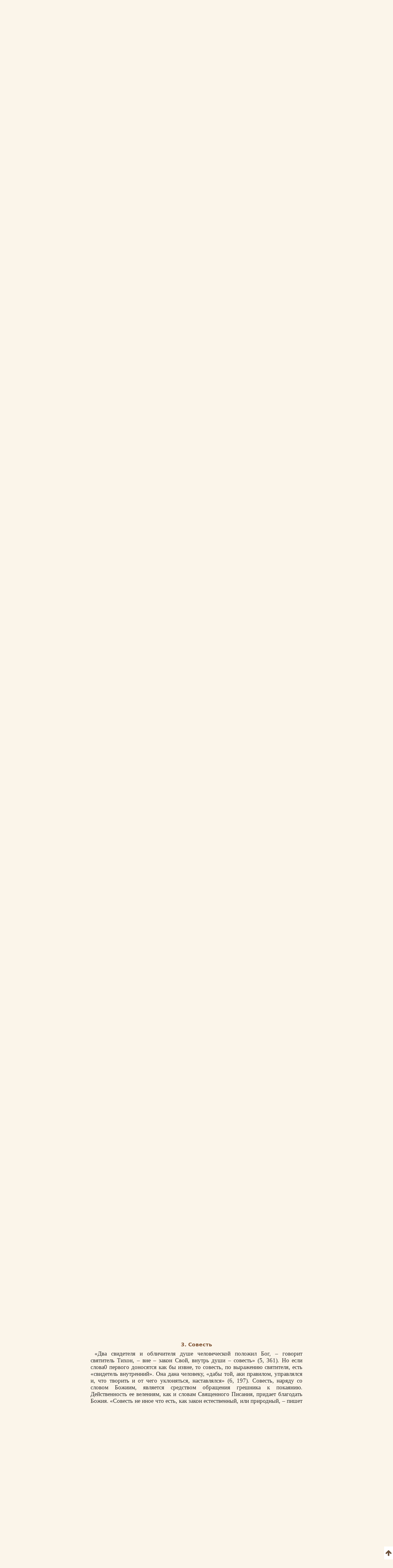

--- FILE ---
content_type: text/html; charset=UTF-8
request_url: https://azbyka.ru/otechnik/Tihon_Zadonskij/hristianskaja-nravstvennost-v-raskrytii-svjatitelja-tihona-zadonskogo/2_3
body_size: 35881
content:
<!DOCTYPE html>
<html lang="ru" prefix="og:http://ogp.me/ns#">
    <head>
        <meta charset="UTF-8" />
        <meta name="viewport" content="width=device-width, initial-scale=1.0">
        <meta name="mobile-web-app-capable" content="yes">
        <meta name="apple-mobile-web-app-capable" content="yes">
        <meta name="theme-color" content="#f3e8d1">

                        
        <title>Грех и добродетель по учению святителя Тихона Задонского, Глава II. Обращение от греха к добродетели - иеромонах Николай (Павлык) - читать, скачать</title>
        <meta name="description" content="Глава II. Обращение от греха к добродетели. Глава 2. Труд «Грех и добродетель по учению святителя Тихона Задонского» иеромонах Николай (Павлык). Большинство произведений библиотеки можно скачать в форматах EPUB, PDF.| часть 2 из 6">

        <meta property="og:type" content="website" />
                    <meta property="og:url" content="https://azbyka.ru/otechnik/Tihon_Zadonskij/hristianskaja-nravstvennost-v-raskrytii-svjatitelja-tihona-zadonskogo/2" />
                <meta property="og:image" content="/otechnik/assets/images/otechnik_xl-4OJ2HvE.png">
        <meta property="og:title" content="Грех и добродетель по учению святителя Тихона Задонского, Глава II. Обращение от греха к добродетели - иеромонах Николай (Павлык) - читать, скачать">
        <meta property="og:description" content="Глава II. Обращение от греха к добродетели. Глава 2. Труд «Грех и добродетель по учению святителя Тихона Задонского» иеромонах Николай (Павлык). Большинство произведений библиотеки можно скачать в форматах EPUB, PDF.| часть 2 из 6">
        <meta property="og:locale" content="ru_RU" />
        <meta property="og:site_name" content="Православный портал «Азбука веры»" />

        <link rel="image_src" href="/otechnik/assets/images/otechnik_xl-4OJ2HvE.png">
        <link rel="icon" type="image/svg+xml" href="/otechnik/assets/images/fav/favicon-A5R_hmk.svg">
        <link rel="apple-touch-icon" sizes="57x57" href="/otechnik/assets/images/fav/apple-icon-57x57-_9HDHdK.png">
        <link rel="apple-touch-icon" sizes="60x60" href="/otechnik/assets/images/fav/apple-icon-60x60-cbkRzav.png">
        <link rel="apple-touch-icon" sizes="72x72" href="/otechnik/assets/images/fav/apple-icon-72x72-t4QgCsu.png">
        <link rel="apple-touch-icon" sizes="76x76" href="/otechnik/assets/images/fav/apple-icon-76x76-hJSgtAB.png">
        <link rel="apple-touch-icon" sizes="114x114" href="/otechnik/assets/images/fav/apple-icon-114x114-Y3OVj_k.png">
        <link rel="apple-touch-icon" sizes="120x120" href="/otechnik/assets/images/fav/apple-icon-120x120-09NiwII.png">
        <link rel="apple-touch-icon" sizes="144x144" href="/otechnik/assets/images/fav/apple-icon-144x144-GLIq3a7.png">
        <link rel="apple-touch-icon" sizes="152x152" href="/otechnik/assets/images/fav/apple-icon-152x152-1B25aYj.png">
        <link rel="apple-touch-icon" sizes="180x180" href="/otechnik/assets/images/fav/apple-icon-180x180-Pa2_3Dp.png">
        <link rel="icon" type="image/png" sizes="192x192" href="/otechnik/assets/images/fav/android-icon-192x192-NS2lhzF.png">
        <link rel="icon" type="image/png" sizes="32x32" href="/otechnik/assets/images/fav/favicon-32x32-P6SURSo.png">
        <link rel="icon" type="image/png" sizes="96x96" href="/otechnik/assets/images/fav/favicon-96x96-S97TIGs.png">
        <link rel="icon" type="image/png" sizes="16x16" href="/otechnik/assets/images/fav/favicon-16x16-ysd_XRi.png">
        <link rel="manifest" href="/otechnik/assets/images/fav/manifest-7vTAyAy.json">
        <meta name="msapplication-TileColor" content="#f3e8d1">
        <meta name="msapplication-TileImage" content="/otechnik/assets/images/fav/ms-icon-144x144-9Cb3EtC.png">

        <link rel="canonical" href="https://azbyka.ru/otechnik/Tihon_Zadonskij/hristianskaja-nravstvennost-v-raskrytii-svjatitelja-tihona-zadonskogo/2">
            <link id="user_settings_css" rel="stylesheet" href="/otechnik/settings/css">

            <script id="page-data" type="application/json">
        {"bookmarksPaths":[],"chapterCode":"2"}
    </script>
    <script type="text/javascript">
		window.print_css = '/otechnik/assets/styles/book/print-IaSgnhO.css';
        window.site_auth = 
            window.az_book_ready = true;
        var bg_bibrefs = {ajaxurl: '//ajax.azbyka.ru/bibrefs', content: '#content', preq: 0};
        var azStat = {
            'stati_type_1': 'author',
            'stati_id_1': '',
            'stati_type_2': 'book',
            'stati_id_2': '12515',
        };
		
		var deferredModules = window.deferredModules || [];
		deferredModules.push('public-book-defer');
    </script>
    
<link rel="stylesheet" href="/otechnik/assets/styles/app-sL1NXEy.css">
<link rel="stylesheet" href="/otechnik/assets/styles/top-menu-VcLX-MY.css">
<link rel="stylesheet" href="/otechnik/assets/styles/font-awesome-paJSq08.css">
<link rel="stylesheet" href="/otechnik/assets/styles/search-form-zUzgdiC.css">
<link rel="stylesheet" href="/otechnik/assets/styles/bibrefs-2AWuMus.css">
<link rel="stylesheet" href="/otechnik/assets/styles/book/book-base-LY5qjkd.css">
<link rel="stylesheet" href="/otechnik/assets/styles/book/book-content-C5PMldy.css">
<link rel="stylesheet" href="/otechnik/assets/styles/book/inline-audio-G8pa-5d.css">
<link rel="stylesheet" href="/otechnik/assets/styles/book/highlight-menu-P-jHgMh.css">
<link rel="stylesheet" href="/otechnik/assets/styles/book/book-file-icons-mGTjEWA.css">
<link rel="stylesheet" href="/otechnik/assets/styles/retypos--zeSbeA.css">
<link rel="stylesheet" href="/otechnik/assets/styles/collapse-list-O4px8EI.css">
<script type="importmap">
{
    "imports": {
        "public": "/otechnik/assets/entry/public/public-_vcoAR2.js",
        "/otechnik/assets/styles/app.css": "data:application/javascript,",
        "/otechnik/assets/styles/top-menu.css": "data:application/javascript,",
        "/otechnik/assets/styles/font-awesome.css": "data:application/javascript,",
        "/otechnik/assets/styles/search-form.css": "data:application/javascript,",
        "/otechnik/assets/styles/bibrefs.css": "data:application/javascript,",
        "/otechnik/assets/bootstrap.js": "/otechnik/assets/bootstrap-n6pPg9W.js",
        "/otechnik/assets/js/public/totop-btn.js": "/otechnik/assets/js/public/totop-btn-MbAn6VB.js",
        "/otechnik/assets/js/public/statistic.js": "/otechnik/assets/js/public/statistic-mv_EsZ1.js",
        "/otechnik/assets/js/public/speech.js": "/otechnik/assets/js/public/speech-rXkBaUE.js",
        "/otechnik/assets/js/public/defer.js": "/otechnik/assets/js/public/defer-OEr3Xji.js",
        "/otechnik/assets/js/public/scroll-all.js": "/otechnik/assets/js/public/scroll-all-PJodH4d.js",
        "/otechnik/assets/js/public/seo.js": "/otechnik/assets/js/public/seo-QVlgAoS.js",
        "@symfony/stimulus-bundle": "/otechnik/assets/@symfony/stimulus-bundle/loader-UWc7qA_.js",
        "reconnecting-websocket": "/otechnik/assets/vendor/reconnecting-websocket/reconnecting-websocket.index-Jtz5nw1.js",
        "jquery": "/otechnik/assets/vendor/jquery/jquery.index-F_FRkG8.js",
        "@hotwired/stimulus": "/otechnik/assets/vendor/@hotwired/stimulus/stimulus.index-S4zNcea.js",
        "/otechnik/assets/@symfony/stimulus-bundle/controllers.js": "/otechnik/assets/@symfony/stimulus-bundle/controllers-VDFDrzE.js",
        "/otechnik/assets/controllers/top_menu_controller.js": "/otechnik/assets/controllers/top_menu_controller-NTPa9Hh.js",
        "/otechnik/assets/controllers/author/book_controller.js": "/otechnik/assets/controllers/author/book_controller-NL0ZIt7.js",
        "/otechnik/assets/controllers/profile/quotes_sort_controller.js": "/otechnik/assets/controllers/profile/quotes_sort_controller-DdnyCWV.js",
        "/otechnik/assets/controllers/profile/quote_controller.js": "/otechnik/assets/controllers/profile/quote_controller-Sicp9Hd.js",
        "/otechnik/assets/controllers/profile/notes_controller.js": "/otechnik/assets/controllers/profile/notes_controller-RrsSl_e.js",
        "/otechnik/assets/controllers/profile/summary_controller.js": "/otechnik/assets/controllers/profile/summary_controller-8VBFuoR.js",
        "/otechnik/assets/controllers/profile/favorites_controller.js": "/otechnik/assets/controllers/profile/favorites_controller-3GK-H-F.js",
        "/otechnik/assets/controllers/profile/reading_controller.js": "/otechnik/assets/controllers/profile/reading_controller-sBRnIUk.js",
        "/otechnik/assets/controllers/profile/delete_actions_controller.js": "/otechnik/assets/controllers/profile/delete_actions_controller-RyuuvjE.js",
        "/otechnik/assets/controllers/profile/user_settings_controller.js": "/otechnik/assets/controllers/profile/user_settings_controller-FI86cbg.js",
        "/otechnik/assets/controllers/annotation_controller.js": "/otechnik/assets/controllers/annotation_controller-OFknFff.js",
        "/otechnik/assets/controllers/book/summaries_panel_controller.js": "/otechnik/assets/controllers/book/summaries_panel_controller-UT7bEEA.js",
        "/otechnik/assets/controllers/book/highlight_menu_controller.js": "/otechnik/assets/controllers/book/highlight_menu_controller-WtnkuGS.js",
        "/otechnik/assets/controllers/book/bottom_menu_controller.js": "/otechnik/assets/controllers/book/bottom_menu_controller-8UuCScB.js",
        "/otechnik/assets/controllers/admin/book_associations_controller.js": "/otechnik/assets/controllers/admin/book_associations_controller-z7N2u8e.js",
        "/otechnik/assets/controllers/search/autocomplete_controller.js": "/otechnik/assets/controllers/search/autocomplete_controller-tH03TlG.js",
        "/otechnik/assets/controllers/search/syntax_menu_controller.js": "/otechnik/assets/controllers/search/syntax_menu_controller-secds39.js",
        "notification": "/otechnik/assets/js/public/notification-wvEK_vu.js",
        "public-book-page": "/otechnik/assets/entry/public/public-book-page-3iTIDZ7.js",
        "/otechnik/assets/styles/book/book-base.css": "data:application/javascript,",
        "/otechnik/assets/styles/book/book-content.css": "data:application/javascript,",
        "/otechnik/assets/styles/book/inline-audio.css": "data:application/javascript,",
        "/otechnik/assets/styles/book/highlight-menu.css": "data:application/javascript,",
        "/otechnik/assets/js/public/load-more-text-btn.js": "/otechnik/assets/js/public/load-more-text-btn-J1o7V-4.js",
        "/otechnik/assets/styles/book/book-file-icons.css": "data:application/javascript,",
        "/otechnik/assets/js/public/book/book-text-indent.js": "/otechnik/assets/js/public/book/book-text-indent-zK8YY16.js",
        "/otechnik/assets/js/public/book/book-common.js": "/otechnik/assets/js/public/book/book-common-lTbLAZo.js",
        "/otechnik/assets/js/public/book/scroll.js": "/otechnik/assets/js/public/book/scroll-hBTHw14.js",
        "/otechnik/assets/js/public/book/inline-audio.js": "/otechnik/assets/js/public/book/inline-audio-nPea0nJ.js",
        "/otechnik/assets/js/public/print.js": "/otechnik/assets/js/public/print-tBxZlRs.js",
        "/otechnik/assets/js/public/collapse-list.js": "/otechnik/assets/js/public/collapse-list-lCa_50d.js",
        "/otechnik/assets/styles/retypos.css": "data:application/javascript,",
        "/otechnik/assets/styles/collapse-list.css": "data:application/javascript,",
        "es6-shim": "/otechnik/assets/vendor/es6-shim/es6-shim.index-_SEvxF2.js",
        "ea-flash": "/otechnik/assets/js/admin/ea-flash-cvd3yTa.js",
        "admin": "/otechnik/assets/entry/admin/admin-BswLUyX.js",
        "/otechnik/assets/controllers/book/cackle_widget_controller.js": "/otechnik/assets/controllers/book/cackle_widget_controller-WnA-4dT.js",
        "/otechnik/assets/controllers/admin/sortable_controller.js": "/otechnik/assets/controllers/admin/sortable_controller-EWRNSDI.js",
        "/otechnik/assets/js/public/metrica-yandex.js": "/otechnik/assets/js/public/metrica-yandex-a59zljH.js",
        "public-defer": "/otechnik/assets/entry/public/public-defer-hDvI5cc.js",
        "public-book-defer": "/otechnik/assets/entry/public/public-book-defer-RMM2xk4.js",
        "/otechnik/assets/js/public/bg_bibrefs.js": "/otechnik/assets/js/public/bg_bibrefs-9Ce5i40.js",
        "/otechnik/assets/js/public/retypos.js": "/otechnik/assets/js/public/retypos-IMT0f-r.js",
        "public-author-page": "/otechnik/assets/entry/public/public-author-page-ZcDkj6O.js",
        "/otechnik/assets/styles/author-base.css": "data:application/javascript,document.head.appendChild%28Object.assign%28document.createElement%28%22link%22%29%2C%7Brel%3A%22stylesheet%22%2Chref%3A%22%2Fotechnik%2Fassets%2Fstyles%2Fauthor-base---s-n_d.css%22%7D%29%29",
        "/otechnik/assets/styles/book-list.css": "data:application/javascript,document.head.appendChild%28Object.assign%28document.createElement%28%22link%22%29%2C%7Brel%3A%22stylesheet%22%2Chref%3A%22%2Fotechnik%2Fassets%2Fstyles%2Fbook-list-zlFRGB3.css%22%7D%29%29",
        "public-index-page": "/otechnik/assets/entry/public/public-index-page-maoG0wF.js",
        "public-chronicle-page": "/otechnik/assets/entry/public/public-chronicle-page-PNecEc8.js",
        "/otechnik/assets/styles/public/pages/chronicle.css": "data:application/javascript,document.head.appendChild%28Object.assign%28document.createElement%28%22link%22%29%2C%7Brel%3A%22stylesheet%22%2Chref%3A%22%2Fotechnik%2Fassets%2Fstyles%2Fpublic%2Fpages%2Fchronicle-j9J0_TM.css%22%7D%29%29",
        "public-profile-page": "/otechnik/assets/entry/public/public-profile-page-6hzxXRG.js",
        "/otechnik/assets/styles/profile.css": "data:application/javascript,document.head.appendChild%28Object.assign%28document.createElement%28%22link%22%29%2C%7Brel%3A%22stylesheet%22%2Chref%3A%22%2Fotechnik%2Fassets%2Fstyles%2Fprofile-iEurv3o.css%22%7D%29%29",
        "public-set-page": "/otechnik/assets/entry/public/public-set-page-XfhwsCj.js",
        "/otechnik/assets/styles/set.css": "data:application/javascript,document.head.appendChild%28Object.assign%28document.createElement%28%22link%22%29%2C%7Brel%3A%22stylesheet%22%2Chref%3A%22%2Fotechnik%2Fassets%2Fstyles%2Fset-ogro1rv.css%22%7D%29%29",
        "public-search-syntax": "/otechnik/assets/entry/public/public-search-syntax-VpYL-w2.js",
        "/otechnik/assets/styles/search-syntax.css": "data:application/javascript,document.head.appendChild%28Object.assign%28document.createElement%28%22link%22%29%2C%7Brel%3A%22stylesheet%22%2Chref%3A%22%2Fotechnik%2Fassets%2Fstyles%2Fsearch-syntax-5Qj0S80.css%22%7D%29%29",
        "@hotwired/turbo": "/otechnik/assets/vendor/@hotwired/turbo/turbo.index-pT15T6h.js",
        "admin-lte": "/otechnik/assets/vendor/admin-lte/admin-lte.index-Yk7l26o.js",
        "admin-lte/dist/css/adminlte.min.css": "data:application/javascript,document.head.appendChild%28Object.assign%28document.createElement%28%22link%22%29%2C%7Brel%3A%22stylesheet%22%2Chref%3A%22%2Fotechnik%2Fassets%2Fvendor%2Fadmin-lte%2Fdist%2Fcss%2Fadminlte.min-zNLrU7V.css%22%7D%29%29",
        "select2": "/otechnik/assets/vendor/select2/select2.index-uwPBMiK.js",
        "select2/dist/css/select2.min.css": "data:application/javascript,document.head.appendChild%28Object.assign%28document.createElement%28%22link%22%29%2C%7Brel%3A%22stylesheet%22%2Chref%3A%22%2Fotechnik%2Fassets%2Fvendor%2Fselect2%2Fdist%2Fcss%2Fselect2.min-hfD4X29.css%22%7D%29%29",
        "@ttskch/select2-bootstrap4-theme/dist/select2-bootstrap4.min.css": "data:application/javascript,document.head.appendChild%28Object.assign%28document.createElement%28%22link%22%29%2C%7Brel%3A%22stylesheet%22%2Chref%3A%22%2Fotechnik%2Fassets%2Fvendor%2F%40ttskch%2Fselect2-bootstrap4-theme%2Fdist%2Fselect2-bootstrap4.min-XryCWy9.css%22%7D%29%29",
        "icheck-bootstrap": "/otechnik/assets/vendor/icheck-bootstrap/icheck-bootstrap.index-hYcGZjp.js",
        "icheck-bootstrap/icheck-bootstrap.min.css": "data:application/javascript,document.head.appendChild%28Object.assign%28document.createElement%28%22link%22%29%2C%7Brel%3A%22stylesheet%22%2Chref%3A%22%2Fotechnik%2Fassets%2Fvendor%2Ficheck-bootstrap%2Ficheck-bootstrap.min-QBrYePt.css%22%7D%29%29",
        "bs-custom-file-input": "/otechnik/assets/vendor/bs-custom-file-input/bs-custom-file-input.index-MrfkvGA.js",
        "transliteration": "/otechnik/assets/vendor/transliteration/transliteration.index-tlo-B1m.js",
        "masha": "/otechnik/assets/vendor/masha/masha.index-K3WDlb0.js",
        "jquery.autocomplete": "/otechnik/assets/vendor/jquery.autocomplete/jquery.autocomplete.index-oztAgdG.js",
        "sortablejs": "/otechnik/assets/vendor/sortablejs/sortablejs.index-Ym5JFHY.js"
    }
}
</script><script>
if (!HTMLScriptElement.supports || !HTMLScriptElement.supports('importmap')) (function () {
    const script = document.createElement('script');
    script.src = '/otechnik/assets/vendor/es-module-shims/es-module-shims.index-Bu-FLnU.js';
    
    document.head.appendChild(script);
})();
</script>
<link rel="modulepreload" href="/otechnik/assets/entry/public/public-_vcoAR2.js">
<link rel="modulepreload" href="/otechnik/assets/bootstrap-n6pPg9W.js">
<link rel="modulepreload" href="/otechnik/assets/js/public/totop-btn-MbAn6VB.js">
<link rel="modulepreload" href="/otechnik/assets/js/public/statistic-mv_EsZ1.js">
<link rel="modulepreload" href="/otechnik/assets/js/public/speech-rXkBaUE.js">
<link rel="modulepreload" href="/otechnik/assets/js/public/defer-OEr3Xji.js">
<link rel="modulepreload" href="/otechnik/assets/js/public/scroll-all-PJodH4d.js">
<link rel="modulepreload" href="/otechnik/assets/js/public/seo-QVlgAoS.js">
<link rel="modulepreload" href="/otechnik/assets/@symfony/stimulus-bundle/loader-UWc7qA_.js">
<link rel="modulepreload" href="/otechnik/assets/vendor/reconnecting-websocket/reconnecting-websocket.index-Jtz5nw1.js">
<link rel="modulepreload" href="/otechnik/assets/vendor/jquery/jquery.index-F_FRkG8.js">
<link rel="modulepreload" href="/otechnik/assets/vendor/@hotwired/stimulus/stimulus.index-S4zNcea.js">
<link rel="modulepreload" href="/otechnik/assets/@symfony/stimulus-bundle/controllers-VDFDrzE.js">
<link rel="modulepreload" href="/otechnik/assets/controllers/top_menu_controller-NTPa9Hh.js">
<link rel="modulepreload" href="/otechnik/assets/controllers/author/book_controller-NL0ZIt7.js">
<link rel="modulepreload" href="/otechnik/assets/controllers/profile/quotes_sort_controller-DdnyCWV.js">
<link rel="modulepreload" href="/otechnik/assets/controllers/profile/quote_controller-Sicp9Hd.js">
<link rel="modulepreload" href="/otechnik/assets/controllers/profile/notes_controller-RrsSl_e.js">
<link rel="modulepreload" href="/otechnik/assets/controllers/profile/summary_controller-8VBFuoR.js">
<link rel="modulepreload" href="/otechnik/assets/controllers/profile/favorites_controller-3GK-H-F.js">
<link rel="modulepreload" href="/otechnik/assets/controllers/profile/reading_controller-sBRnIUk.js">
<link rel="modulepreload" href="/otechnik/assets/controllers/profile/delete_actions_controller-RyuuvjE.js">
<link rel="modulepreload" href="/otechnik/assets/controllers/profile/user_settings_controller-FI86cbg.js">
<link rel="modulepreload" href="/otechnik/assets/controllers/annotation_controller-OFknFff.js">
<link rel="modulepreload" href="/otechnik/assets/controllers/book/summaries_panel_controller-UT7bEEA.js">
<link rel="modulepreload" href="/otechnik/assets/controllers/book/highlight_menu_controller-WtnkuGS.js">
<link rel="modulepreload" href="/otechnik/assets/controllers/book/bottom_menu_controller-8UuCScB.js">
<link rel="modulepreload" href="/otechnik/assets/controllers/admin/book_associations_controller-z7N2u8e.js">
<link rel="modulepreload" href="/otechnik/assets/controllers/search/autocomplete_controller-tH03TlG.js">
<link rel="modulepreload" href="/otechnik/assets/controllers/search/syntax_menu_controller-secds39.js">
<link rel="modulepreload" href="/otechnik/assets/js/public/notification-wvEK_vu.js">
<link rel="modulepreload" href="/otechnik/assets/entry/public/public-book-page-3iTIDZ7.js">
<link rel="modulepreload" href="/otechnik/assets/js/public/load-more-text-btn-J1o7V-4.js">
<link rel="modulepreload" href="/otechnik/assets/js/public/book/book-text-indent-zK8YY16.js">
<link rel="modulepreload" href="/otechnik/assets/js/public/book/book-common-lTbLAZo.js">
<link rel="modulepreload" href="/otechnik/assets/js/public/book/scroll-hBTHw14.js">
<link rel="modulepreload" href="/otechnik/assets/js/public/book/inline-audio-nPea0nJ.js">
<link rel="modulepreload" href="/otechnik/assets/js/public/print-tBxZlRs.js">
<link rel="modulepreload" href="/otechnik/assets/js/public/collapse-list-lCa_50d.js">
<link rel="modulepreload" href="/otechnik/assets/vendor/es6-shim/es6-shim.index-_SEvxF2.js">
<script type="module">import 'public';import 'public-book-page';</script>
		
        <script type="text/javascript">
            var PROJECT = 'otechnik';
        </script>
					<script src="/otechnik/assets/js/public/login-restrict-eSaZn6s.js"></script>
		    </head>

    <body class="bg-public">
                <script>
        window.tinymceAdditionalConfig = {
            license_key: 'gpl',
            language_url: '/otechnik/assets/js/langs/ru-2NCEzcr.js',
            language: 'ru',
            branding: false,
            forced_root_block: 'div',
            relative_urls: false,
            remove_script_host: false,
            convert_urls: false
        }
    </script>
    <div id="loading_screen" style="display:none"><img src="/otechnik/assets/images/ajax-loader-lQt1n_N.gif" alt=""></div>
    <div id="top"></div>
    <div data-controller="top-menu">
    <nav data-top-menu-target="navBox" id="nav-box">
        <ul id="main-nav">
            <li class="menu-item"><a href='https://azbyka.ru/'><img class="nav-logo"
                        src="https://azbyka.ru/wp-content/themes/azbyka-av/assets/images/favicons/favicon.svg"
                        loading="lazy"><span class="nav-home-label"> Главная</span></a></li>
            <li class="menu-item menu-item-has-children"><span class='link'>Гид <i class="fa fa-angle-down"></i></span>
                <ul class="sub-menu">
                    <li class="menu-item"><a href='https://azbyka.ru/gid'><i class="fa fa-question-circle-o"
                                aria-hidden="true"></i> Гид по порталу</a></li>
                    <li class="menu-item"><a href='https://azbyka.ru/drevo-sajta'><i class="fa fa-sitemap"
                                aria-hidden="true"></i> Древо портала</a></li>
                    <li class="menu-item"><a href='https://azbyka.ru/s-chego-nachat'><i class="fa fa-user-plus"
                                aria-hidden="true"></i> С чего начать</a></li>
                    <li class="menu-item"><a href='https://t.me/AzbykaruBot'><i class="fa fa-search"
                                aria-hidden="true"></i> TG бот</a></li>
                </ul>
            </li>
            <li class="menu-item menu-item-has-children"><span class='link'>Библиотеки <i
                        class="fa fa-angle-down"></i></span>
                <ul class="sub-menu">
                    <li class="menu-item"><a href='https://azbyka.ru/biblia/'><i class="fa fa-book"
                                aria-hidden="true"></i> Библия</a></li>
                    <li class="menu-item"><a href='https://azbyka.ru/fiction/'><i class="fa fa-copyright"
                                aria-hidden="true"></i> Художественная литература</a></li>
                    <li class="menu-item"><a href='https://azbyka.ru/pravo/'><i class="fa fa-balance-scale"
                                aria-hidden="true"></i> Церковное право</a></li>
                    <li class="menu-item"><a href='https://azbyka.ru/dictionary'><i class="fa fa-graduation-cap"
                                aria-hidden="true"></i> Энциклопедия</a></li>
                </ul>
            </li>
            <li class="menu-item menu-item-has-children"><span class='link'>Календарь <i
                        class="fa fa-angle-down"></i></span>
                <ul class="sub-menu">
                    <li class="menu-item"><a href='https://azbyka.ru/days/'><i class="fa fa-calendar"
                                aria-hidden="true"></i> Православный церковный календарь</a></li>
                    <li class="menu-item"><a href='https://azbyka.ru/days/p-audio-calendar'><i class="fa fa-headphones"
                                aria-hidden="true"></i> Аудиокалендарь</a></li>
                    <li class="menu-item m-hide"><a href='https://azbyka.ru/extension'><i class="fa fa-chrome"
                                aria-hidden="true"></i> Расширение Chrome</a></li>
                </ul>
            </li>
            <li class="menu-item menu-item-has-children"><span class='link'>Молитва <i
                        class="fa fa-angle-down"></i></span>
                <ul class="sub-menu">
                    <li class="menu-item"><a href='https://azbyka.ru/palomnik/'><i class="fa fa-globe"
                                aria-hidden="true"></i> Азбука паломника</a></li>
                    <li class="menu-item"><a href='https://azbyka.ru/kliros/'><i class="fa fa-music"
                                aria-hidden="true"></i> Азбука певческая</a></li>
                    <li class="menu-item"><a href='https://azbyka.ru/worships/'><i class="fa fa-file-text"
                                aria-hidden="true"></i> Богослужение сегодня</a></li>
                    <li class="menu-item"><a href='https://azbyka.ru/chaso-slov/'><i class="fa fa-clock-o"
                                aria-hidden="true"></i> Молимся по часам</a></li>
                    <li class="menu-item"><a href='https://azbyka.ru/molitvoslov/'><i class="fa fa-fire"
                                aria-hidden="true"></i> Молитвослов</a></li>
                    <li class="menu-item"><a href='https://azbyka.ru/bogosluzhenie/'><i class="fa fa-bell"
                                aria-hidden="true"></i> Переводы Богослужений</a></li>
                    <li class="menu-item"><a href='https://azbyka.ru/psalms/'><i class="fa fa-group"
                                aria-hidden="true"></i> Читаем Псалтирь</a></li>
                </ul>
            </li>
            <li class="menu-item menu-item-has-children"><span class='link'>Медиа <i
                        class="fa fa-angle-down"></i></span>
                <ul class="sub-menu">
                    <li class="menu-item"><a href='https://azbyka.ru/news'><i class="fa fa-newspaper-o"
                                aria-hidden="true"></i> Азбука новостей</a></li>
                    <li class="menu-item"><a href='https://azbyka.ru/foto/'><i class="fa fa-camera-retro"
                                aria-hidden="true"></i> Азбука фото</a></li>
                    <li class="menu-item"><a href='https://azbyka.ru/audio/'><i class="fa fa-volume-up"
                                aria-hidden="true"></i> Аудио</a></li>
                    <li class="menu-item"><a href='https://azbyka.ru/video/'><i class="fa fa-video-camera"
                                aria-hidden="true"></i> Видео</a></li>
                    <li class="menu-item"><a href='https://azbyka.ru/bozhestvennaja-liturgija'><i class="fa fa-bell"
                                aria-hidden="true"></i> Литургия</a></li>
                    <li class="menu-item"><a href='https://azbyka.ru/audio/radio.html'><i class="fa fa-volume-up"
                                aria-hidden="true"></i> Радио</a></li>
                    <li class="menu-item"><a href='https://azbyka.ru/bogosluzhenie-online'><i class="fa fa-video-camera"
                                aria-hidden="true"></i> Трансляция из храма</a></li>
                    <li class="menu-item"><a href='https://azbyka.ru/parkhomenko/foto/'><i class="fa fa-camera"
                                aria-hidden="true"></i> Фоторассказы</a></li>
                    <li class="menu-item"><a href='https://azbyka.ru/life/'><i class="fa fa-road"
                                aria-hidden="true"></i> Христианская жизнь</a></li>
                    <li class="menu-item"><a href='https://azbyka.ru/telegram-kanaly'><i class="fa fa-telegram"
                                aria-hidden="true"></i> TG-каналы</a></li>
                    <li class="menu-item"><a href='https://azbyka.ru/whatsapp-kanaly'><i class="fa fa-whatsapp"
                                aria-hidden="true"></i> Whatsapp</a></li>
                </ul>
            </li>
            <li class="menu-item menu-item-has-children"><span class='link'>Проверь себя <i
                        class="fa fa-angle-down"></i></span>
                <ul class="sub-menu">
                    <li class="menu-item"><a href='https://azbyka.ru/quiz/'><i class="fa fa-code-fork"
                                aria-hidden="true"></i> Квизы</a></li>
                    <li class="menu-item"><a href='https://azbyka.ru/crosswords/'><i class="fa fa-pencil"
                                aria-hidden="true"></i> Кроссворды</a></li>
                    <li class="menu-item"><a href='https://azbyka.ru/test/'><i class="fa fa-check-square-o"
                                aria-hidden="true"></i> Тесты</a></li>
                    <li class="menu-item"><a href='https://azbyka.ru/viktorina/'><i class="fa fa-image"
                                aria-hidden="true"></i> Фотовикторины</a></li>
                    <li class="menu-item"><a href='https://azbyka.ru/games/'><i class="fa fa-gamepad"
                                aria-hidden="true"></i> Игры</a></li>
                    <li class="menu-item"><a href='https://azbyka.ru/memo/'><i class="fa fa-refresh"
                                aria-hidden="true"></i> Учим Писания</a></li>
                </ul>
            </li>
            <li class="menu-item menu-item-has-children"><span class='link'>Тематическое <i
                        class="fa fa-angle-down"></i></span>
                <ul class="sub-menu">
                    <li class="menu-item"><a href='https://azbyka.ru/death/'><i class="fa fa-cloud-upload"
                                aria-hidden="true"></i> Азбука бессмертия</a></li>
                    <li class="menu-item"><a href='https://azbyka.ru/art/'><i class="fa fa-paint-brush"
                                aria-hidden="true"></i> Азбука искусства</a></li>
                    <li class="menu-item"><a href='https://azbyka.ru/apokalipsis/'><i class="fa fa-font"
                                aria-hidden="true"></i> Апокалипсис</a></li>
                    <li class="menu-item"><a href='https://azbyka.ru/vopros/'><i class="fa fa-question-circle"
                                aria-hidden="true"></i> Вопросы и ответы</a></li>
                    <li class="menu-item"><a href='https://azbyka.ru/ikona/'><i class="fa fa-plus-square"
                                aria-hidden="true"></i> Иконы</a></li>
                    <li class="menu-item"><a href='https://azbyka.ru/katehizacija/'><i class="fa fa-bullhorn"
                                aria-hidden="true"></i> Катехизация</a></li>
                    <li class="menu-item"><a href='https://azbyka.ru/way/'><i class="fa fa-location-arrow"
                                aria-hidden="true"></i> Мой путь к Богу</a></li>
                    <li class="menu-item"><a href='https://azbyka.ru/opros/'><i class="fa fa-bar-chart"
                                aria-hidden="true"></i> Опросы</a></li>
                    <li class="menu-item"><a href='https://azbyka.ru/shemy/'><i class="fa fa-table"
                                aria-hidden="true"></i> Пособия</a></li>
                    <li class="menu-item"><a href='https://azbyka.ru/propovedi/'><i class="fa fa-pencil"
                                aria-hidden="true"></i> Проповеди</a></li>
                    <li class="menu-item"><a href='https://sueverie.net/'><i class="fa fa-street-view"
                                aria-hidden="true"></i> Суевериям.нет</a></li>
                    <li class="menu-item"><a href='https://azbyka.ru/forum/'><i class="fa fa-comments-o"
                                aria-hidden="true"></i> Форум</a></li>
                    <li class="menu-item"><a href='https://azbyka.ru/quotes'><i class="fa fa-bookmark"
                                aria-hidden="true"></i> Цитаты Св. отцов</a></li>
                    <li class="menu-item"><a href='https://azbyka.ru/chinaorthodox/'><i class="fa fa-handshake-o"
                                aria-hidden="true"></i> 东正教信仰入门</a></li>
                    <li class="menu-item"><a href='https://azbyka.ru/japanorthodox/'><i class="fa fa-circle"
                                aria-hidden="true"></i> 正教の本</a></li>
                </ul>
            </li>
            <li class="menu-item menu-item-has-children"><span class='link'>Семья и здоровье <i
                        class="fa fa-angle-down"></i></span>
                <ul class="sub-menu">
                    <li class="menu-item"><a href='https://azbyka.ru/znakomstva/'><i class="fa fa-link"
                                aria-hidden="true"></i> Азбука верности</a></li>
                    <li class="menu-item"><a href='https://azbyka.ru/deti/'><i class="fa fa-child"
                                aria-hidden="true"></i> Азбука воспитания</a></li>
                    <li class="menu-item"><a href='https://azbyka.ru/zdorovie/'><i class="fa fa-medkit"
                                aria-hidden="true"></i> Азбука здоровья</a></li>
                    <li class="menu-item"><a href='https://azbyka.ru/recept/'><i class="fa fa-cutlery"
                                aria-hidden="true"></i> Азбука рецептов</a></li>
                    <li class="menu-item"><a href='https://azbyka.ru/garden/'><i class="fa fa-envira"
                                aria-hidden="true"></i> Азбука садовода</a></li>
                    <li class="menu-item"><a href='https://azbyka.ru/semya/'><i class="fa fa-home"
                                aria-hidden="true"></i> Азбука супружества</a></li>
                </ul>
            </li>
        </ul>
    </nav>

    <div id="top_menu" class="fixed z-10 inset-x-0 top-0 flex md:hidden transform transition-transform duration-300" data-top-menu-target="mobileMenu">
        <span class="menu-item av-menu-item" data-action="click->top-menu#navBoxToggle"><img src="https://azbyka.ru/wp-content/themes/azbyka-av/assets/images/favicons/favicon.svg" loading="lazy"></span>
        <a class="menu-item" href="https://azbyka.ru/otechnik/"><i class="fa fa-bars"></i></a>
        <span class="menu-item" data-action="click->top-menu#goToSearch"><i
                class="fa fa-search"></i></span>
        <a class="menu-item" href="https://azbyka.ru/otechnik/profile"><i class="fa fa-user-o"></i></a>
        <a class="mob-menu__settings menu-item" href="https://azbyka.ru/otechnik/profile/settings"data-action="click->top-menu#offerLoginForSettings"><i class="fa fa-gear"></i></a>
    </div>
</div>        <div id="content-wrapper" class="mt-5 md:mt-0">
        <header>
            <div class="book-view-wrapper container-book">
        <section
                class="text flex flex-col page-grid"
        >
            <div class="noprint head-block">

                                                                                                        
<ul class="breadcrumbs" itemscope="" itemtype="https://schema.org/BreadcrumbList">
        
    <li itemprop="itemListElement" itemscope="" itemtype="https://schema.org/ListItem">
        <a itemprop="item" class="color-public-2" href="https://azbyka.ru/" title="Азбука веры">
            <span itemprop="name">Азбука веры</span>
        </a>
        <meta itemprop="position" content="1">
    </li>
    <li itemprop="itemListElement" itemscope="" itemtype="https://schema.org/ListItem">
                            <a itemprop="item" href="https://azbyka.ru/otechnik/" class="color-public-2" title="Православная библиотека">
                            <span itemprop="name" title="Православная библиотека" content="📜 Библиотека" >Православная библиотека</span>
            <meta itemprop="position" content="2">
        
            </a>
            </li>
                        <li itemprop="itemListElement" itemscope="" itemtype="https://schema.org/ListItem">
                                                    <a itemprop="item" href="/otechnik/Tihon_Zadonskij/" class="color-public-2" title="святитель Тихон Задонский (Соколов)">
                                            <span itemprop="name">святитель Тихон Задонский (Соколов)</span>
                    <meta itemprop="position" content="3">
                
                    </a>
                            </li>
                    <li itemprop="itemListElement" itemscope="" itemtype="https://schema.org/ListItem">
                                                                        <span itemprop="name">Грех и добродетель по учению святителя Тихона Задонского</span>
                    <meta itemprop="position" content="4">
                
                            </li>
            </ul>

                <div class="header-row">
                                            <a class="help-btn header-help-btn" href="//azbyka.ru/kak-pomoch">Пожертвовать</a>
                    

                                            <span class="print" onclick="azPrint();">
                            <img src="/otechnik/assets/images/svg/printer-HUVAoLJ.svg"
                                 width="25" alt="Распечатать" title="Распечатать">
                        </span>
                                        <div class="ml-auto">
                        <div class="hidden md:flex flex text-xs font-bold py-0.5 px-2 self-center header__user-actions">
        <a rel="nofollow" href="//azbyka.ru/auth?reflink=https%3A%2F%2Fazbyka.ru%2Fotechnik%2FTihon_Zadonskij%2Fhristianskaja-nravstvennost-v-raskrytii-svjatitelja-tihona-zadonskogo%2F2_3">Вход <i class="fa fa-sign-in"></i></a>
    </div>
                    </div>
                </div>

            </div>

            <div class="divider"></div>

            <div class="avtor text-center">
            иеромонах Николай (Павлык)
        <span class="author_denomination"></span>
</div>

                                                    
                            <div class="as-h1">
                                        <a href="https://azbyka.ru/otechnik/Tihon_Zadonskij/hristianskaja-nravstvennost-v-raskrytii-svjatitelja-tihona-zadonskogo/">
                        Грех и добродетель по учению святителя Тихона Задонского
                    </a>
                
                </div>
            
                            <p class="vd-top text-center book-source">
                    
                                            
                        <a href="#source">
                            <span rel="3"></span>Источник <i class="fa fa-angle-down"></i>
                        </a>
                                    </p>
            
            
                                            <div class="book-nav">
                                                                        <span class="nav-part-left">
                                <a href="https://azbyka.ru/otechnik/Tihon_Zadonskij/hristianskaja-nravstvennost-v-raskrytii-svjatitelja-tihona-zadonskogo/">
                                    Оглавление
                                </a>
                            </span>
                                                                            <span class="nav-part-right">
                                <a href="https://azbyka.ru/otechnik/Tihon_Zadonskij/hristianskaja-nravstvennost-v-raskrytii-svjatitelja-tihona-zadonskogo/3">
                                    Глава 3
                                </a>
                            </span>
                                                            </div>
            
            
            
            <div class="divider"></div>
            <div class="mb-3">
                



<form name="general_search" method="get" action="/otechnik/search" class="search-form">
                <div class="book-download">
        <div class="book-download-button button">
            <i class="fa fa-download"></i>
        </div>
        <ul class="book-download-panel panel">
                            <li><a href="https://azbyka.ru/otechnik/books/download/12515-%D0%93%D1%80%D0%B5%D1%85-%D0%B8-%D0%B4%D0%BE%D0%B1%D1%80%D0%BE%D0%B4%D0%B5%D1%82%D0%B5%D0%BB%D1%8C-%D0%BF%D0%BE-%D1%83%D1%87%D0%B5%D0%BD%D0%B8%D1%8E-%D1%81%D0%B2%D1%8F%D1%82%D0%B8%D1%82%D0%B5%D0%BB%D1%8F-%D0%A2%D0%B8%D1%85%D0%BE%D0%BD%D0%B0-%D0%97%D0%B0%D0%B4%D0%BE%D0%BD%D1%81%D0%BA%D0%BE%D0%B3%D0%BE.epub"
                    rel="nofollow"
                    class="epub"
                    title="EPUB – современный и продвинутый формат, поддерживаемый Apple. IPhone Ipad могут использовать приложение eBooks или другие приложения. Формат поддерживается на устройствах Android и Sony Reader."
                    target="_blank">epub</a></li>
                            <li><a href="https://azbyka.ru/otechnik/books/download/12515-%D0%93%D1%80%D0%B5%D1%85-%D0%B8-%D0%B4%D0%BE%D0%B1%D1%80%D0%BE%D0%B4%D0%B5%D1%82%D0%B5%D0%BB%D1%8C-%D0%BF%D0%BE-%D1%83%D1%87%D0%B5%D0%BD%D0%B8%D1%8E-%D1%81%D0%B2%D1%8F%D1%82%D0%B8%D1%82%D0%B5%D0%BB%D1%8F-%D0%A2%D0%B8%D1%85%D0%BE%D0%BD%D0%B0-%D0%97%D0%B0%D0%B4%D0%BE%D0%BD%D1%81%D0%BA%D0%BE%D0%B3%D0%BE.pdf"
                    rel="nofollow"
                    class="pdf"
                    title="PDF – кроссплатформенный формат электронных документов. Для просмотра можно использовать официальную бесплатную программу Adobe Reader, а также программы сторонних разработчиков. Документ в этом формате позволяет распечатать труд на принтере целиком."
                    target="_blank">pdf</a></li>
                            <li><a href="https://azbyka.ru/otechnik/books/original/12515-%D0%93%D1%80%D0%B5%D1%85-%D0%B8-%D0%B4%D0%BE%D0%B1%D1%80%D0%BE%D0%B4%D0%B5%D1%82%D0%B5%D0%BB%D1%8C-%D0%BF%D0%BE-%D1%83%D1%87%D0%B5%D0%BD%D0%B8%D1%8E-%D1%81%D0%B2%D1%8F%D1%82%D0%B8%D1%82%D0%B5%D0%BB%D1%8F-%D0%A2%D0%B8%D1%85%D0%BE%D0%BD%D0%B0-%D0%97%D0%B0%D0%B4%D0%BE%D0%BD%D1%81%D0%BA%D0%BE%D0%B3%D0%BE.pdf"
                    rel="nofollow"
                    class="Оригинал: "
                    title="Оригинальный файл труда в формате pdf"
                    target="_blank">Оригинал: 18 Мб</a></li>
                    </ul>
    </div>

            <div class="search-input-wrap" data-controller="search--autocomplete" data-search--autocomplete-url-value="/otechnik/context-search">
    <input type="search" id="general_search_queryString" name="general_search[queryString]" required="required" class="search-input peer form-control" placeholder="Искать в этой книге" data-search--autocomplete-target="input" data-action="input-&gt;search--autocomplete#onInput focus-&gt;search--autocomplete#onInput" />
    <div class="search__speech-input search-control"
		title="Голосовой ввод">
        <i class="fa fa-microphone align-middle" aria-hidden="false"></i>
    </div>
    <div data-controller="search--syntax-menu"
        data-action="click->search--syntax-menu#toggle"
        class="search-operators search-control"
        title="Поисковые операторы">
        <i class="fa fa-quote-right pt-px"></i>
        <ul
            class="search-operators-panel absolute panel hidden"
            data-search--syntax-menu-target="menu"
        >
        </ul>
    </div>
	<button type="submit" id="general_search_submit" name="general_search[submit]" class="search-form-button search-control btn" title="Искать"><i class="fa fa-search" aria-hidden="true"></i></button>
    <ul class="search__autocomplete-panel absolute panel hidden" 
        data-search--autocomplete-target="results"
    ></ul>
</div>
        <input type="hidden" id="general_search_searchIn" name="general_search[searchIn]" value="book" />
    <input type="hidden" id="general_search_targetId" name="general_search[targetId]" value="12515" />
</form>


            </div>
            
        </section>

    </div>

        </header>

        <main class="    container-book
    container-book-fluid
">
                <div
            id="selectable-content"
            class="book-view-wrapper wrapper-public page-grid"
            data-controller="profile--book"
    >
                <div class="book">
                            <h1>
                    
Глава II. Обращение от греха к добродетели<br>

                </h1>
                                        
<svg class="dummy"><style>.hr{display: block; border:1px solid;}</style></svg>
<a id="2"></a>

<div><div><p class="txt">Поскольку в работе изображается, главным образом, христианский нравственный идеал, каким его видел святитель Тихон, процесса обращения от греха к добродетели мы коснемся по возможности кратко, следуя основным моментам, которые указывает сам святитель. Так, обращение происходит посредством благодати Божией, действующей через совесть и слово Божие, приводящей к покаянию и изменению как состояния сердца, так и внешней жизни человека.</p></div><a id="2_9"></a><h2 class="text-center">
1. Действие благодати Божией<br>
</h2><div><p class="txt">Спасение есть дело богочеловеческое, и «Бог не спасает человека без человека». Но начало обращения, призыв к покаянию принадлежит всецело благодати Божией, которая, по слову святителя, «как тихий дождь нисходит, орошая сердце к плодоношению». Напротив, «всякое тщание наше без благодати и помощи Божией не сильно» (27, 36). Зная глубину падения человека и степень «растления естества нашего», святитель так пишет о словах Спасителя<i> без Мене не можете творити ничесоже </i> (<span class="bg_data_title bg_bibrefs" data-title="?title=Jn&amp;chapter=15:5&amp;type=t_verses&amp;lang=ru" title="Евангелие от Иоанна гл. 15:5"><span class="bg_data_tooltip"></span><a href="https://azbyka.ru/biblia/?Jn.15:5" target="_blank">Ин.15, 5</a></span>; понимая их как указание, в частности, на необходимость в деле спасения укрепления благодатью Божией): падший человек «может удобно жить во плоти, как лодка вниз реки плыть, но против плоти стоять и духовно жить не может сам собой, как судно против быстрины речной плыть само собой не может: надобно то или гребцам, или ветру с парусом подвигать; так и человеку в духовном житии и деле спасения нужно есть вышеестественной и всемогущей силе помогать. Надобно бо и самого себя побеждать. Но как сие может быть без присутствующей силы Божией, которая все может?» Тем более, что препятствует совершению дела спасения не только поврежденное грехом естество человеческое, но и мир с его соблазнами, и дурные привычки, и непрестанно ищущий погибели человеческой души диавол. Почему «и начать доброе христианское житие, и жить по-христиански, и кончать так без всесильной помощи Божией не может» грешный человек. «Искусивыйся все сие знает», – добавляет святитель (27, 36).</p><p class="txt">Но что же есть благодать Божия, где ее источник, каковы средства ее стяжания и действие на человека? Определениям столь высокого понятия святитель предпочитает примеры. «Благодать Божия, – пишет он, – есть жизнь душ наших: якоже бо тело наше душой, так душа наша Божией благодатью живет и ее на всякую минуту требует. Душа дотоле живет, доколе Бог благодатью Своей в ней пребывает» (27, 34). Благодать есть свет души. «Когда свет сияет, человек все добре видит: видит путь, ров, вредное, и бережется того. Так, когда Божия благодать просвещает душу, душа все добре познает и видит: видит чудные Божии дела, промысл и судьбы Его, распознает добро от зла, добродетель от порока, и пользу душевную видит и ищет ее, видит вред и уклоняется от него». Наконец, благодать есть «сокровище небесное, духовное, в сердцах христиан пребывающее» (27, 35).</p><p class="txt">Спасительный источник, «от которого проистекает нам Божественная благодать, – говорит святитель, – есть любовь Божия к нам, недостойным (<span class="bg_data_title bg_bibrefs" data-title="?title=Jn&amp;chapter=3:16&amp;type=t_verses&amp;lang=ru" title="Евангелие от Иоанна гл. 3:16"><span class="bg_data_tooltip"></span><a href="https://azbyka.ru/biblia/?Jn.3:16" target="_blank">Ин. 3, 16</a></span>), и вольное Христа, Сына Божия к роду нашему снисхождение и умиление» (27, 34).</p><p class="txt">Милосердный Бог всем готов подать Свою благодать и смотрит только на веру человека. Главным условием стяжания благодати святитель называет смирение. «Все в тебе благодать Божия будет исправлять, – обращается он к читателю, – когда будешь смирен. <i>Всяк возносяйся, смирится, смиряяй же себе, вознесется</i> (<span class="bg_data_title bg_bibrefs" data-title="?title=Lk&amp;chapter=18:14&amp;type=t_verses&amp;lang=ru" title="Евангелие от Луки гл. 18:14"><span class="bg_data_tooltip"></span><a href="https://azbyka.ru/biblia/?Lk.18:14" target="_blank">Лк. 18, 14</a></span>), <i> зане Бог гордым противится, смиренным же дает благодать </i> (<span class="bg_data_title bg_bibrefs" data-title="?title=1Pet&amp;chapter=5:5&amp;type=t_verses&amp;lang=ru" title="Первое послание Петра гл. 5:5"><span class="bg_data_tooltip"></span><a href="https://azbyka.ru/biblia/?1Pet.5:5" target="_blank">1Петр. 5,5</a></span>). Смиренное сердце, и от любви мира и прихотей плотских испраздненное, удобно есть к восприятию Божией благодати, якоже праздный сосуд удобен есть прияти в себя воду или иное вещество». Использует святитель и другое подобие: «Вода с гор на места низшие стекает; так благодать Божия от Небесного Отца на смиренные сердца изливается»<a href="#note42" id="note42_return"><sup>42</sup></a>. Помимо смирения, святитель указывает и иные средства к стяжанию благодати. Вселяется она в сердце верой, по евангельскому обетованию; умножается по мере богопознания; укрепляется действием церковных таинств; возвращается потерявшим ее через покаяние (27, 40–41).</p><p class="txt">Многообразны действия благодати Божией в человеке. Она приводит грешника к покаянию, просвещая его сердце; «зажигает в нем огонь любви Божией», и тогда человеку «с Богом быть и во аде рай»; «научает радоваться о Бозе Спасе своем, соделовая в сердце радость истинную, духовную, небесную, и покой, и мир совести, что все есть предвкушение вечной жизни, и аки крупицы от небесной трапезы, на сердце человеческое падающие» (27, 783).</p><p class="txt">В отношении ближних благодать Божия делает человека «любительным, милосердным, сострадательным, кротким, так что таковой и над врагами своими умилостивляется и соболезнует им, и так бывает терпелив к ним. Иногда Божия благодать так запаляет любовью сердце человеческое, – пишет святитель, – что хотел бы всех без изъятия любви своей объятиями обнять и всех спасенными видеть. Таковой человек обидеть никого не хощет ни делом, ни словом, и как себе, так и всякому всякого добра желает, и хощет всем, как и себе, спастись, о чем и молится»<a href="#note43" id="note43_return"><sup>43</sup></a> (27, 38).</p><p class="txt">Благодать Божия поддерживает огонь веры. «Как светильник требует елея, так вера, душ наших светильник, всегда требует слышания слова Божия и благодати, дабы не угасла» (27, 158). Благодать подает и истинную молитву. «Не имеет человек от себя истинной и сердечной молитвы: Божия благодать научает его, о чем молиться и возбуждает в нем истинную и сердечную молитву» (27, 542). Научает благодать Божия человека и страху Божию, «представляя ему пред сердечные очи Божие величество, всемогущество, вездесущие и всеведение, и так увещевает его опасно и со страхом жительствовать, в словах, делах и мыслях всякого греха беречься, яко тем Бог прогневляется и человек согрешающий милости Божией лишается. Откуда такая богобоящаяся душа везде и всегда, тайно и явно, перед людьми и без людей опасно поступает и бережется всякого зла» (27, 1001).</p><p class="txt">Призывая грешника к покаянию, благодать Божия действует «как через внешнее слово Божие, так и внутрь, в совести вопия: <i> востани спяй, и воскресни от мертвых, и осветит тя Христос</i>» (<span class="bg_data_title bg_bibrefs" data-title="?title=Eph&amp;chapter=5:14&amp;type=t_verses&amp;lang=ru" title="Послание апостола Павла к Ефесянам гл. 5:14"><span class="bg_data_tooltip"></span><a href="https://azbyka.ru/biblia/?Eph.5:14" target="_blank">Еф. 5, 14</a></span>). Этих двух предметов богословия святителя, посредствующих благодати в деле спасения человека, мы кратко и коснемся.</p></div><a id="2_10"></a><h2 class="text-center">
2. Слово Божие<br>
</h2><div><p class="txt">Отдельным и весьма интересным предметом исследования может стать экзегетика святителя Тихона. В работе мы остановимся на отношении святителя к слову Божию только как к средству обращения человека ко Христу и утверждения его в добродетели<a href="#note44" id="note44_return"><sup>44</sup></a>.</p><p class="txt">Священное Писание святитель Тихон называет даром Божиим, посланием Царя Небесного к людям, которое Бог «через верных своих рабов и Духом Своим Святым умудренных благоволил послать и волю Свою святую, и милостивое Свое благоволение открыть на такой конец, дабы мы держались его и спасение вечное получили» (3, 1–2; 27, 893). Благодать подает действию слова Божия на сердце человека «дивную некую и божественную силу», которой обращает его на путь спасения и устремляет к Богу. Это та же сила, «что в малом времени, как видим в проповеди апостольской, не через многих, но через двенадцать человек, не мудрых, но простых и бескнижных во всю вселенную пронеслась» (3, 2). И святитель часто сравнивает Священное Писание со светильником, пищей, врачевством для души человека (27, 899–900).</p><p class="txt">Слово Божие обнаруживает грех и призывает грешника к покаянию. <i>Грех есть беззаконие, </i> и творится оно как при сознательном предпочтении своей падшей воли святой воле Божией, так часто и по неведению, в чем последняя состоит. Чтобы избежать этого, христианину должно поучаться в Священном Писании, «что есть воля Божия, и тако бы узнавши, самим делом исполнять ее». От незнания же слова Божия «всякие бывают заблуждения и пороки»: «бывает, что люди за грех почитают то, в чем греха нет; напротив того, за грех не вменяют того, в чем великий грех есть» (3, 10; 27, 896).</p><p class="txt">Изучение Священного Писания позволяет падшему человеку не только осознать свое положение, но и бороться со страстями, помогает не только познать волю Божию, но и следовать ей. Для этого слово Божие должно стать правилом жизни христианина, а земная жизнь Спасителя – образцом для Его последователей. Священное Писание, по слову святителя, «велит христианам подражателями Божиими быть, представляет нам к подражанию Его благость, милосердие, щедроты, правду, истину, святость, долготерпение и прочая, да на сии Его Божественные свойства взирая, и сами учимся делать то, и все, тому противное, яко порок, покаянием и сокрушением сердца очищать» (4, 80; 27, 897, 911).</p><p class="txt">Слово Божие действует на душу человека двояко. Как <i>меч духовный </i> (<span class="bg_data_title bg_bibrefs" data-title="?title=Eph&amp;chapter=6:17&amp;type=t_verses&amp;lang=ru" title="Послание апостола Павла к Ефесянам гл. 6:17"><span class="bg_data_tooltip"></span><a href="https://azbyka.ru/biblia/?Eph.6:17" target="_blank">Еф. 6, 17</a></span>), оно есть оружие против врагов спасения, отгоняющее от души «мятеж мирских похотей». С другой стороны, обновляя душу, слово Божие оживляет и взращивает веру, возбуждает усердного к его слушанию христианина к духовному деланию, укрепляет в благочестии, надежде на Бога и любви к Нему, исполняет душу благоговения и страха Божия, утешает в скорбях, подвигает к их мужественному перенесению, молитве о помощи и вразумлении свыше, терпению, покаянию, – одним словом, научает всему, что полезно христианской душе, и приводит к вечной жизни. Слово Божие, войдя в сердце, делает его обиталищем мудрости (27, 910–912).</p><p class="txt">Священное Писание не только способствует утверждению христианина на пути добродетели. Оно и само, как духовное семя, требует подвига, труда по своему усвоению; будучи равно предлагаемо всем, слово Божие приносит плод по мере усердия к его принятию и степени духовного дарования. Чтобы слышание или чтение слова Божия приносило пользу, необходимо в молитве просить Бога о просвещении духовных очей, оставить суету мира и очищать сердце от всего, что мешает спасительному восприятию слова Божия. Необходимо читать или слушать Священное Писание со страхом Божиим, благоговением, усердием и верой, слышанное укоренять в сердце, читая не только ради научения, но и для познания воли Божией и спасения души, обращая читаемое к славе Божией и пользе ближнего. Над прочитанным святитель советует прилежно размышлять. «Оставь испытывать, – увещает он, – что тамо или инде делается, испытуй из Божиего слова, что в душе твоей делается, и к какому концу идешь ты, к погибели ли, или ко спасению, на пути ли праведных, или нечестивых находишься». Особо требует святитель, чтобы, живя по заповедям Божиим, не смотреть на тех, кто живет иначе. «Ибо день от дня вера, а с верой любовь умаляется в людях, и умножаются соблазны, которые колеблют сердце наше и зажегшуюся веру хотят угасить» (3, 8; 27, 917, 922).</p><p class="txt">Когда же чтению или слушанию слова Божия не последует исполнение или читается оно «не на добрый конец», тогда, по слову святителя, «якоже свет видимый больным очам вредит, так свет слова Божия вредит оку лукавому»: такой человек не только остается без плода, не получая пользы, но и осуждается. Пренебрежение Священным Писанием есть признак неверия; от слушающего и не творящего отнимается благодать Божия, и человек приходит в еще худшее состояние<a href="#note45" id="note45_return"><sup>45</sup></a>, а на Страшном Суде будет обличаться тем же словом Божиим, которое в земной жизни презрел (27, 922–927).</p><p class="txt">Делает святитель и некоторые частные замечания. Так, он пишет, что слово Божие научает каждого в его должности: «в начальниках насаждает правосудие, в подчиненных верность; богатых поощряет к подаянию милостыни, убогих – к терпению и великодушию; малых в вере укрепляет, старых в надежде веселит, и во всех любовь к Богу и ближнему насаждает, растит, умножает» (2, 98). И второе: «семя слова Божия удобее прозябает в юном сердце, суетами еще мирскими не наполненном». Особая же ответственность за чтение и проповедь слова Божия лежит на пастырях, как взявших<i> ключ разумения </i> (<span class="bg_data_title bg_bibrefs" data-title="?title=Lk&amp;chapter=11:52&amp;type=t_verses&amp;lang=ru" title="Евангелие от Луки гл. 11:52"><span class="bg_data_tooltip"></span><a href="https://azbyka.ru/biblia/?Lk.11:52" target="_blank">Лк. 11, 52</a></span>)<a href="#note46" id="note46_return"><sup>46</sup></a> (27, 890, 928–929).</p><p class="txt">По воспоминаниям келейников, святитель «был великий любитель Святого Писания. В положенные часы он всегда прочитывал сам что-либо из Ветхого Завета, а паче из пророческих книг, а Новый Завет ночным временем читывал или сам, или через келейника. Даже и во время употребления им обеденной пищи всегда келейник читал ему что-либо из Ветхого Завета, а паче <a class="bg_hlnames q1" target="_blank" href="https://azbyka.ru/otechnik/Isajja/" title="авва Исайя, отшельник, преподобный">Исаию</a> пророка. Также в самую полночь выходил в переднюю келлию и пел тихо и умилительно псалмы святые. Замечательно, что когда он был в мрачных мыслях, то пел псалом: <i> благо мне, яко смирил мя еси, </i> и проч. Когда же в ведренных мыслях, пел псалом: <i>хвалите Господа с небес, </i>и прочие утешительные псалмы, и всегда с умиленными слезами и сердечным воздыханием»<a href="#note47" id="note47_return"><sup>47</sup></a> (6 «Записки», 8, 21).</p></div><a id="2_11"></a><h2 class="text-center">
3. Совесть<br>
</h2><div><p class="txt">«Два свидетеля и обличителя душе человеческой положил Бог, – говорит святитель Тихон, – вне – закон Свой, внутрь души – совесть» (5, 361). Но если слова0 первого доносятся как бы извне, то совесть, по выражению святителя, есть «свидетель внутренний». Она дана человеку, «дабы той, аки правилом, управлялся и, что творить и от чего уклоняться, наставлялся» (6, 197). Совесть, наряду со словом Божиим, является средством обращения грешника к покаянию. Действенность ее велениям, как и словам Священного Писания, придает благодать Божия. «Совесть не иное что есть, как закон естественный, или природный, – пишет святитель, – почему с законом Божиим написанным совесть сходна. Чего бо научает закон Божий, того научает и совесть. И что вне, в слове Своем Бог запрещает, то внутрь человеку совесть его претит. Сего ради всяк, кто против совести грешит, грешит и против закона Божия и Самого Законодавца – Бога» (4, 205; 6, 197–198).</p><p class="txt">Обличая грехи, совесть, как и слово Божие, отвращает от зла. «Бывает в мире сем, – пишет святитель, – что человек человека идущего возвращает назад и кричит вслед его: «Слышиши ли? Воротись! Не туда пошел». Так Бог в совести человеку глаголет и вопиет ему, когда хощет зло соделать: «Возвратись, человече! Не туда идешь ты. Уклонись от зла» (<span class="bg_data_title bg_bibrefs" data-title="?title=Ps&amp;chapter=33:15&amp;type=t_verses&amp;lang=ru" title="Псалтирь пс. 33:15"><span class="bg_data_tooltip"></span><a href="https://azbyka.ru/biblia/?Ps.33:15" target="_blank">Пс. 33, 15</a></span>). И если человек внемлет этому гласу и следует ему, то в чистоте совести обретает «веру и радость», истинный мир и покой, непорочную христианскую жизнь, а пребывши в подвиге до конца – Царство Небесное (4, 102; 6, 357; 27, 956, 959).</p><p class="txt">В противном случае совесть становится лютым мучителем, обличающим грешника за нарушение закона Божия. «Яко же бо нет лучшего покоя, как от чистой совести, – говорит святитель, – так нет большего беспокойства и мучения, как от злой совести» (6, 198).</p><p class="txt">Уязвляют совесть грехи не только явные, но и тайные: греховные чувства и помыслы, нечистые пожелания. «Сего ради, – учит святитель, – христиане не токмо от внешних, но и от внутренних беречься должны грехов» (4, 207).</p><p class="txt">Если чистая совесть замечает и мелкие грехи, то у не хранящих свою совесть она постепенно становится все менее чувствительной и способной к различению добра и зла, следствием чего является угасание веры. «Видишь, что зеркало запыленное или закопченное ничего не показует, хотя в него и смотришь, – пишет святитель. – Но когда хочешь в нем усмотреть лицо свое, должно отереть его. Тако совесть человеческая имеется; когда многими пороками греховными и беззаконным житием замарана будет, человек в ней не усматривает пороков, на душе своей прилипших... Бедственное и плачевное таковое состояние есть!» (3, 36).</p><p class="txt">До самой иногда кончины нераскаянный грешник, отвлекаемый повседневными делами и увеселениями мира, может не видеть своего опасного положения, откладывая покаяние или вообще не думая о нем<a href="#note48" id="note48_return"><sup>48</sup></a>, но «непременно увидит тогда, когда книги откроются на позор всему миру, ангелам и человекам, и представятся пред лицом его грехи его», которые будут обличать его, а угрызения совести станут теми адскими муками, которым не будет конца<a href="#note49" id="note49_return"><sup>49</sup></a> (3, 36; 5, 361).</p><p class="txt">«Грешники, что мы спим? Пробудимся, и покаемся, и очистим покаянием и сокрушением сердца грехи наши, и исправим себя, и перестанем грешить и совесть нашу раздражать, да не со злой совестью, грехами замаранной, на Суд Христов явимся, где приимет всяк по делам своим» (6, 88, 198).</p></div><a id="2_12"></a><h2 class="text-center">
4. Покаяние<br>
</h2><div><p class="txt">Пробудившийся от греховного сна действием благодати Божией, укоряемый совестью и направляемый словом Божиим грешник устремляется к покаянию как началу новой благодатной жизни во Христе.</p><p class="txt">К покаянию призван каждый: <i> вси бо согрешиша, и лишени суть славы Божия</i> (<span class="bg_data_title bg_bibrefs" data-title="?title=Rom&amp;chapter=3:23&amp;type=t_verses&amp;lang=ru" title="Послание апостола Павла к Римлянам гл. 3:23"><span class="bg_data_tooltip"></span><a href="https://azbyka.ru/biblia/?Rom.3:23" target="_blank">Рим. 3, 23</a></span>), и без покаяния нет спасения. Сам Христос призывает к покаянию, и «грешнику, совратившемуся по крещении с пути истинного, едина остается надежда – истинное покаяние» (5, 130; 27, 703). Святитель указывает и некоторые причины такой важности покаяния. Первая из них – «великое Божие желание и как бы алчба и жажда некая спасения нашего», начало которого полагается покаянием. Вторая – «чудное Сына Божия о нас смотрение, воплощение, смиренное на земли пожитие, страдание и смерть, которое все нашего ради спасения совершил». Третья – те «прещения Божии», «Страшный Суд Христов», «вечная смерть и адское мучение» грешникам и «вечное блаженство, избранным Божиим уготованное», которые изображаются в Священном Писании. Наконец, «поощряет нас к покаянию неизвестная кончина жития нашего», ибо «ныне Бог на покаяние зовет, а тогда к ответу позовет». Не можем не привести здесь вдохновенные слова великого святителя о покаянии. «Зде его должно искать, и искать более, нежели пищи, пития и одежды, и живота временного: а по смерти не сыщешь, хотя с воздыханием и слезами поищешь. Тело алчет, жаждет, и питаешь и напояешь его: душа алчет, жаждет, – и небрежеши! Тело нагое одеваешь, грязное омываешь, немощное врачуешь: душа нага, пороками замарана, немощна и уже мертва, – и нерадиши! Дом горит, и тщишься угасить: дом душевный горит, и уже сгорел, – и нерадиши! Богатство похищенное искать стараешься: сатана все богатство душевное похитил, – и нерадиши! О бедные и окаянные грешники, что мы спим? Что не пробудимся, пока время не ушло, пока Бог зовет и приемлет кающихся?!» (3, 198–205).</p><p class="txt">В чем же состоит покаяние? Не в том только, чтобы, по слову святителя, «от внешних великих грехов отстать, но в пременении ума и обновлении внутреннего состояния. Бог бо нового сердца и нового духа от нас требует». А их «не имеет тот, который не токмо грешит, но и хощет грешить»: не желая расстаться с таящейся в сердце страстью, он рано или поздно обнаружит ее (3, 206–207; 5, 131).</p><p class="txt">Хорошо зная хитрость врага нашего спасения, который «прежде греха милостивого Бога представляет нам, чтобы так удобнее мог нас в грех привести, а по согрешении правосудие Божие предлагает, чтобы в отчаяние согрешившего низринуть» (27, 638), святитель приводит «причины некие, которые подают надежду и утешение хотящим каяться к получению Божия милосердия». Сам Бог не только многообразно призывает нас к покаянию, но и милосердно долготерпит, ожидая нашего обращения (<span class="bg_data_title bg_bibrefs" data-title="?title=Ezek&amp;chapter=33:11&amp;type=t_verses&amp;lang=ru" title="Книга пророка Иезекииля гл. 33:11"><span class="bg_data_tooltip"></span><a href="https://azbyka.ru/biblia/?Ezek.33:11" target="_blank">Иез. 33, 11</a></span>). Господь пришел на землю, чтобы призвать грешников к покаянию, обещая не помянуть грехов кающихся, и Своей Крестной Жертвой не только явил любовь Бога к миру и падшему человеку, но и сделал покаяние возможным, действенным, взяв на себя грехи мира. «Примечай, о бедный и окаянный грешниче, – взывает святитель, – как милостив Бог к грешникам кающимся: во всем Святом Писании не сыщешь почти ни единой главы, ни единой страницы, которая бы милосердия Божия не представляла нам». Однако этим «не подается случай или повод к бесстрашию и лености, но пресекается путь к отчаянию. Есть Бог милостив, но кающимся; а бесстрашных и нераскаянных суд Божий постигает» (3, 207–211).</p><p class="txt">Не кающимся «Бог грозит казнью» для пресечения распространения зла и вразумления того, кто грешит. «Смотри, с каким плачем смотрит Христос на погибель, имеющую быть Иерусалиму, – пишет святитель. – Чуждое бо Тому дело есть казнить, Которого само естество есть, чтобы благотворить, Которому свойственно есть спасать»<a href="#note50" id="note50_return"><sup>50</sup></a>. И само наказание бывает, по милосердию Божию, несоизмеримо с тяжестью грехов, его навлекших. «Так посылаются от Бога глады, пожары, болезни и прочее, дабы сами мы понудились искать вечных и небесных благ». Ибо Бог «наказует не ради погибели, но ради спасения» (3, 207–209).</p><p class="txt">Для стяжания покаяния как состояния души святитель советует «рассматривать в себе различную душевную немощь, то есть гордость, гнев, зависть, нечистоту, сребролюбие и проч., и жалеть, и сокрушаться, что такое зло вошло в душу нашу через яд змеин, которая чиста и непорочна была создана, и с таким желанием и сокрушением молиться ко Христу, чтобы силой Своей нас исправил и исцелил. А когда сердце, или внутреннее состояние переменится и исправится, тогда и внешнее житие и внешние дела добрые будут. Тогда уже впредь пожелаем лучше умереть, нежели согрешить» (5, 131, 355).</p><p class="txt">Непременным условием истинного покаяния и прощения наших грехов святитель полагает, ссылаясь на молитву Господню и пояснение к ней Спасителя (<span class="bg_data_title bg_bibrefs" data-title="?title=Mt&amp;chapter=6:12,14-15&amp;type=t_verses&amp;lang=ru" title="Евангелие от Матфея гл. 6:12,14-15"><span class="bg_data_tooltip"></span><a href="https://azbyka.ru/biblia/?Mt.6:12,14-15" target="_blank">Мф. 6, 12, 14–15</a></span>), искреннее прощение нами согрешений наших ближних. Более того, в евангельской притче о двух должниках святитель видит, как «содержащему гнев на ближнего своего и согрешений его не оставляющему не токмо не оставятся грехи от Бога, но и прежние его грехи оставленные возвращаются и поминаются» (4, 204).</p><p class="txt">В одном из писем святитель приводит «знаки (признаки – и. Н.) истинного покаяния», замечая, что «без истинного покаяния Евангелие и Христос, в Евангелии проповедуемый, ничего нам не пользует». Признаки эти следующие. «Переменение сердца к лучшему и исправление жития греховного». «Плоти распятие со страстьми и похотьми» противоборством им. Усердная молитва Богу о прощении прежних грехов<a href="#note51" id="note51_return"><sup>51</sup></a>. Рассуждение о величии Божии и любви Бога к людям до крестной жертвы Христовой, и о своем греховном недостоинстве. Смирение себя как перед Богом, так и перед людьми памятованием о своей духовной нищете, недостоинстве и окаянстве. Плач о своей прежней жизни, «во грехах и беззакониях прожитой»<a href="#note52" id="note52_return"><sup>52</sup></a>, откуда рождается благодушное перенесение всех приключающихся невзгод и обращение ума и сердца «от временных и мирских вещей к вечности», с молитвой, «дабы оную блаженную получить, а от неблагополучной избавиться» (6, 20–21).</p><p class="txt">Наконец, говорит святитель и о плодах покаяния, которые есть: «отпущение грехов, когда вместо клятвы благословение Божие, вместо гнева благодать и милость Божия подается»; «новое сердце и дух новый, которого Бог от нас требует» (<span class="bg_data_title bg_bibrefs" data-title="?title=Ezek&amp;chapter=36:26-27&amp;type=t_verses&amp;lang=ru" title="Книга пророка Иезекииля гл. 36:26-27"><span class="bg_data_tooltip"></span><a href="https://azbyka.ru/biblia/?Ezek.36:26-27" target="_blank">Иез. 36, 26–27</a></span>); для истинно покаявшегося «слово Божие уже действительно бывает», а сам обратившийся грешник «особенную некую охоту чувствует к его слушанию»<a href="#note53" id="note53_return"><sup>53</sup></a>; он «страсти Христовы весьма дорого и высоко почитает; к причастию святейшей Евхаристии со страхом и великим благоговением приступает; быть истинным христианином высоко почитает, так что всю славу мира сего, как гной и сметие противу того вменяет; во всех замыслах и делах к единому вечному и небесному блаженству стремится; как прежде плоти своей угодие творил в похотях ее, так потом воле Божией всяким образом угождать тщится; как прежде покаяния легко было ему грешить, так уже покаявшемуся тяжко, так что лучше изволяет бедствовать и умереть, нежели согрешить; когда в чем от немощи поткнется или падет, окаевает себя, болезнует, сокрушается, сетует, как бы что великое потерял, и с глубоким смирением просит прощения, так утешаясь надеждой милости Божией; когда приходят ему на ум прежние грехи, весьма стыдится их и жалеет, что их творил, и Бога благодарит, что его потерпел благодатью Своей, ожидая на покаяние; дела любви к ближнему являет без всякого лицемерия; от случаев, которые ко греху его приводили, убегает; когда видит ближнего неисправным, не осуждает его, но соболезнует ему, желает и молится Богу, чтобы его в чувство привел; в <a class="bg_hlnames q1" target="_blank" href="https://azbyka.ru/cerkov" title="Церковь">церковь</a> ходит не ради церемоний, но чтобы обще с верными Богу молитвы принести; пищи, пития и прочего употребляет не ради сладострастия, но ради нужды, чтобы мог Богу работать и звания своего дела проходить»<a href="#note54" id="note54_return"><sup>54</sup></a> (3, 213–215). «Словом сказать, – заключает святитель, – у такого человека все иное, как внутреннее, так и внешнее действие и тщание», которое теперь уже совершается «добровольно, без всякого принуждения», и которое есть та добродетельная жизнь, к описанию которой на основании творений святителя мы и приступаем.</p></div></div>
<p class="after-text-vignette">* * *</p>
<p class="h2">Примечания</p>
<a id="note42"></a>
<div class="note">
<a href="#note42_return"><sup>42</sup></a><p class="txt">Нисходя в смиренное сердце, благодать, в свою очередь, сама производит смирение, поскольку «не имеет человек истинного смирения от себя: Божия благодать показует ему его нищету, убожество, окаянство; и так, познавая себя, человек смиряется, и, не надеясь на себя ни в чем, единому всемогуществу, премудрости, благости и милосердию Божию предается» (27, 947). Тот «итерационный процесс», который был описан выше, имеет место и в данном случае: смирение привлекает благодать Божию, которая, в свою очередь, помогает достичь большего смирения.</p>
</div>
<a id="note43"></a>
<div class="note">
<a href="#note43_return"><sup>43</sup></a><p class="txt">Многочисленны примеры великодушия и терпения смиренного святителя в отношении его недоброжелателей. И.Ефимов пишет, что святитель «старался <i>зло благим побеждать</i>», и рассказывает следующее. Случилось, что «начальник монастыря, выезжая в гости в благородные дома и там подхмелевши, сказывал о его святительской особе: «Он – де в монастыре хуже монаха живет у меня». Доходили иногда такие слова до преосвященного, а он бывало только и скажет мне: «Возьми сахару голову, отнеси начальнику, или виноградного вина бочонок, или иного чего-нибудь, у него может быть и нет сего». Досаждавшие ему монахи временем делались больными; он раза по два и по три всякий день посещал их, утешал, ободрял своими благоразумными и душеполезными разговорами, также пищей и питием снабдевал. Даже и от прислуги монастырской случалось немало терпеть ему. Но он как бы не слышал ничего, но после скажет: «Богу так угодно, что и служители смеются надо мной, да я же и достоин сего за грехи мои, но еще и мало сего». Он и служителям сим много делал благотворения: помогал им хлебом, деньгами и прочим; вот чем отмщал он оскорбления и обиды свои, по апостольскому слову: <i>аще алчет враг твой, ухлеби его, <span class="pere" title="Если">аще</span> ли жаждет, напой его; </i> он точно исполнял сие» (6 «Записки»,16–17). Но еще более, чем в этих случаях, именно действие благодати Божией в сердце святителя, а не только усилие воли к прощению, видно в следующем описании (тем же келейником) встречи святителем группы раскольников из донских казаков, которых он, сначала наставив сам в истинной вере, потом послал к митрополиту <a class="bg_hlnames q1" target="_blank" href="https://azbyka.ru/otechnik/Gavriil-Petrov/" title="Гавриил (Петров), митрополит">Гавриилу (Петрову)</a> «для лучшего их удостоверения». Посланные, возвратясь «оттуда с совершенной приверженностью к святой Церкви, изъявили ему свою благодарность. И как скоро повидел он их у себя, то, взяв начальника той раскольнической секты в свои святительские объятия, со слезами и радостным духом возгласил: «Наш еси, Исаакий! Да возрадуется душа о Господе: яко обретохом овцу погибшую, и яко сей мертв бе и оживе; изгибл было и обретеся. Слава Богу о всем, слава Богу за Его благость к нам и человеколюбие!» Тут он им паки преподал наставление и отпустил с Божиим благословением, дав им в руководство из сочинений своих несколько рукописных тетрадей. Столь сильно в душе его действовала любовь Божеская, что он говаривал так: «Не точию раскольнических сект придержащимся, как простым и заблудшим от Христовой ограды овечкам, но и самим туркам и прочим неверующим во Христа, Сына Божия, Спасителя нашего, и самим хульникам Божия имени желал бы я, чтобы спасены они были и в вечном блаженстве все бы находились» (6 «Записки», 22).</p>
</div>
<a id="note44"></a>
<div class="note">
<a href="#note44_return"><sup>44</sup></a><p class="txt">Последнее следовало бы сделать в главе, где будут рассмотрены предлагаемые для этого святителем средства (важнейшим из которых, наряду с молитвой, постом, действием церковных таинств, является чтение и слушание Священного Писания). Но полагая такое разделение искусственным, совместим оба выделенных аспекта в этом разделе. Касается это замечание и других предметов настоящей главы.</p>
</div>
<a id="note45"></a>
<div class="note">
<a href="#note45_return"><sup>45</sup></a><p class="txt">«Бывает, – пишет святитель, – что многие искуснейшие в письмени Святого Писания далеко злейшие бывают, паче некнижных. Бог бо у таковых отнимает благодать за презрение Свое, и так без благодати Божией от греха в грех падают». Это случается, в частности, с теми, кто изучает Священное Писание из тщеславия или только ради познания, а не для пользы души.</p>
</div>
<a id="note46"></a>
<div class="note">
<a href="#note46_return"><sup>46</sup></a><p class="txt">Желая сделать Священное Писание более доступным, святитель, как вспоминает И. Ефимов, неоднократно говорил, что «ежели бы не относящийся до черни соблазн, а паче до многочисленных сект раскольнических, то можно б было мне взять на себя труд перевести Новый Завет на нынешний штиль, дабы простолюдинам было внятно, и чтобы для полезного чтения многих выпечатано было на одной стороне, как ныне есть, славянски, а на другой внятным переводом. Мысль сию намеревался он сообщить преосвященному новгородскому и прочим, но, за ослаблением здоровья своего, оставил сие полезнейшее свое намерение» (6 «Записки», 21).</p>
</div>
<a id="note47"></a>
<div class="note">
<a href="#note47_return"><sup>47</sup></a><p class="txt">В. Чеботарев сообщает, что святитель «от природы острую память имел, так что все Священное Писание, Ветхий и Новый Завет, у него в памяти были, и, когда станет говорить о какой-либо материи, всегда приводил в доказательство тексты из Священного Писания, в какой книге и в какой главе сказывал... Никуда и никогда не ходил и не езжал без Псалтири, но всегда при себе имел оную за пазухой, ибо оная была маленькая, а наконец он ее всю и наизусть читал» (6 «Записки», 8–9).</p>
</div>
<a id="note48"></a>
<div class="note">
<a href="#note48_return"><sup>48</sup></a><p class="txt">Замечательно выражена мысль об опрометчивости, опасности и греховности беспечно медлить с покаянием в статье 118-й «Сокровища духовного» – «Завтра прииду» (5, 184–186). О том же в «Наставлении христианском»: «Смерть невидимо за нами ходит, и кончина тогда настигает, когда не чаем, и так настигает, как не чаем. Буди убо во всегдашнем покаянии, и на всякое время и везде готов ко исходу. Раб разумный всегда бдит и ожидает, когда позовет господин его: бди и ожидай и ты, когда позовет тебя Христос Господь твой. Зовет же всякого через смерть: буди убо всегда в житии твоем таков, каков желаешь быть при смерти» (6, 147–148).</p>
</div>
<a id="note49"></a>
<div class="note">
<a href="#note49_return"><sup>49</sup></a><p class="txt">О том, в чем они будут заключаться, в святоотеческой литературе встречаются разные суждения, дополняющие друг друга. Святитель пишет о главном: грешнику «вместо муки то едино есть, что он Бога, Который есть едина благость, любовь, правда, святость, милосердие и бесконечное добро, оскорбил и прогневал» (27, 705).</p>
</div>
<a id="note50"></a>
<div class="note">
<a href="#note50_return"><sup>50</sup></a><p class="txt">Приводим эти слова святителя с тем, чтобы показать, что стоит за его часто действительно «юридической» терминологией.</p>
</div>
<a id="note51"></a>
<div class="note">
<a href="#note51_return"><sup>51</sup></a><p class="txt">Вспоминая о которых, «нужно прочитывать и памятовать утешительные Писания места и примеры покаявшихся грешников и милость получивших, дабы не впасть в пагубу всеконечного отчаяния». В другом письме святитель пишет, что само Священное Писание «всякому греху отпущение и всякому грешнику, истинно кающемуся, прощение и милость Божию обещает: за всех и за всякого грешника, какой бы он ни был, умер Христос, да все покаявшиеся спасутся». Потому «не величество, не множество грехов погубляет грешника, но нераскаянное житие: Бог бо судит не согрешивших, но согрешивших и не покаявшихся. Сего ради никому, ни малому, ни великому грешнику не должно отчаиваться и ожесточаться, но должно всякому чистосердечно обратиться к Богу» (6, 22–24).</p>
</div>
<a id="note52"></a>
<div class="note">
<a href="#note52_return"><sup>52</sup></a><p class="txt">«Слезы, плач и воздыхание, – пишет святитель, – суть знаки печали сердечной, которой сердце, как стрелой, уязвляется, и тако слезы испущает. Како бо губа, напоенная водой, когда стискивается и сжимается, издает из себя воду: тако сердце, наполненное печалью, когда печалью большей как бы стискивается, извергает из себя слезы, и со слезами от печали облегчевается. Плач бо и слезы облегчевают печаль, и, как дождем воздух, так слезами сетующая и скорбящая душа прохлаждается» (27, 704).</p>
</div>
<a id="note53"></a>
<div class="note">
<a href="#note53_return"><sup>53</sup></a><p class="txt">«Как бы тот, который от болезни востав, ищет отвсюду подкрепления, дабы силы ослабевшие собрать и укрепить: так от болезни греховной освободившийся души своей силы тщится укрепить, чтобы дела Божии делать и по пути заповедей Божиих тещи мог» (3, 214).</p>
</div>
<a id="note54"></a>
<div class="note">
<a href="#note54_return"><sup>54</sup></a><p class="txt">Напротив, «где нет плодов покаяния, там нет истинного покаяния, но ложное, (которое) не иное что есть, как прельщение совести».</p>
</div>

                    </div>

        <div id="book-chapters" class="book"
             data-book-id="12515"
             data-book-title="Грех и добродетель по учению святителя Тихона Задонского"
             data-book-chapters-count="6"
        >
        </div>

        <div class="load-more-wrapper">
            <button
                    id="load-more-btn"
                    class="load-btn"
                    style="display: none"
            >
                Читать далее
            </button>
        </div>

        <section class="flex flex-col noprint">
                                            <div class="book-nav">
                                                                        <span class="nav-part-left">
                                <a href="https://azbyka.ru/otechnik/Tihon_Zadonskij/hristianskaja-nravstvennost-v-raskrytii-svjatitelja-tihona-zadonskogo/">
                                    Оглавление
                                </a>
                            </span>
                                                                            <span class="nav-part-right">
                                <a href="https://azbyka.ru/otechnik/Tihon_Zadonskij/hristianskaja-nravstvennost-v-raskrytii-svjatitelja-tihona-zadonskogo/3">
                                    Глава 3
                                </a>
                            </span>
                                                            </div>
            
                                        <br>
                <p class="vd" id="source">
                    <span class="font-bold italic">Источник: </span> Грех и добродетель по учению святителя Тихона Задонского / иеромонах Николай (Павлык). - Изд. 2-е, испр. и доп. - Москва : Русский хронографъ, 2013. - 368 с. ISBN 5-85134-002-4
                </p>
                        <div class="telegram">
                <p>
                    <i class="fa fa-telegram" aria-hidden="true"></i>
                    <a rel="nofollow" href="//azbyka.ru/telegram-kanaly"
                       target="_blank">Telegram-каналы</a>
                </p>
            </div>
        </section>
        
        <script id='retypos_proc-js-extra'>
            var retypos = {
                "contextmenu": "0",
                "container": "#selectable-content",
                "correctTypo": "correctTypo.php"
            };
        </script>

        <script id="bz-lazy-loader">
            const observer = new IntersectionObserver(
                (entries, observer) => {
                    entries.forEach(entry => {
                        if (entry.isIntersecting) {
                            entry.target.addEventListener('load', function (e) {
                                this.removeAttribute('data-src')
                            });
                            entry.target.src = entry.target.dataset['src'];
                            observer.unobserve(entry.target);
                        }
                    });
                }, {
                    root: null,
                    rootMargin: '0px',
                    threshold: 0
                });
            document.querySelectorAll('img[data-src]').forEach(i => {
                observer.observe(i);
            });
        </script>
    </div>
        </main>
    </div>
    
        <footer id="page-footer">
        <div class="divider"></div>
            <div class="max-w-2xl mx-auto px-2">
        





<div class="article-footer" id="footer_buttons">
    <a class="help-btn btn-donate" href="https://azbyka.ru/kak-pomoch">Пожертвовать</a>
    <a class="btn-feedback" href="https://azbyka.ru/obratnaja-svjaz">Обратная связь</a>

    <div id="statistics">
        <span class="abc-counter" data-project="otechnik" data-type-1="author" data-id-1=""
            data-type-2="book" data-id-2="12515">
        
            <i title="Всего просмотров" class="fa fa-eye"></i>
            <span class="abc-counter-views"></span>
        
            <i title="Сейчас читают" class="fa fa-user-o"></i>
            <span class="abc-counter-now"></span>
        </span>
    </div>
</div>    </div>
        </footer>
                    <nav id="bottom_menu">
            <a id="toTop" href="#top"><i class="fa fa-arrow-up"></i></a>
        </nav>
    	
	<div data-controller="book--cackle-widget" data-book--cackle-widget-widget-id-value="41706">
		<div id="mc-container" class="container-book"></div>
		<a id="mc-link" class="max-w-2xl mx-auto px-2" href="https://cackle.me">Комментарии для сайта <b style="color:#4FA3DA">Cackl</b><b style="color:#F65077">e</b></a>
	</div>

    <div 
	data-controller="book--highlight-menu"
	
	id="highlight-menu"
	class="highlight-menu"
>
	<div class="menu-item" title="Поделиться в VK"><a href="#" target="_blank" class="vk"><i class="fa fa-vk"></i></a></div>
	<div class="menu-item" title="Поделиться в Telegram"><a href="#" target="_blank" class="tg"><i class="fa fa-telegram"></i></a></div>
	<div 
		class="menu-item" 
		data-action="click->book--highlight-menu#copyLinkToHighlight"
		title = "Скопировать ссылку на выделенное"
	>
		<i class="fa fa-link"></i>
	</div>
	</div>    	    </body>
</html>


--- FILE ---
content_type: text/css
request_url: https://azbyka.ru/otechnik/assets/styles/search-form-zUzgdiC.css
body_size: 1024
content:
.search-form{display:flex;flex-wrap:wrap;gap:5px}.search-input-wrap{position:relative;display:flex;justify-content:flex-end;flex-grow:1}.search-input{position:absolute;left:0;width:100%;padding-left:5px;padding-right:5rem!important}.search-control{line-height:1;opacity:.6;z-index:2;border:0;background:0 0;padding:.2rem .4rem;font-size:var(--font-size,14pt)}.search-control:hover{opacity:1}.search-control .fa{vertical-align:middle}.search-form-button .fa{vertical-align:0}.search__speech-input{text-align:center;transition:color .3s ease,background .3s ease,border .3s ease,transform .3s ease,box-shadow .3s ease,opacity .3s ease}.voice-search .search__speech-input{color:#800;background:#fff;border-radius:40px;box-shadow:0 0 40px #d00;transform:scale(1.5);opacity:1}.search-operators-panel{right:0;line-height:1.2}.search-operators-panel li{margin-left:1rem;cursor:pointer}.search-operators-panel li:hover{color:var(--accent-color)}.search__autocomplete-panel{top:1.7rem;left:0;max-height:50vh;overflow-y:auto;z-index:3}

--- FILE ---
content_type: text/javascript
request_url: https://azbyka.ru/otechnik/assets/js/public/seo-QVlgAoS.js
body_size: 464
content:
(function(){document.addEventListener("DOMContentLoaded",function(){let e={"header .help-btn":"donate-otechnik-top","aside .help-btn":"donate-otechnik","footer .help-btn":"donate-text-stats"};if("selectorToMetrikaTarget"in window)for(let t in window.selectorToMetrikaTarget)e[t]=selectorToMetrikaTarget[t];for(let t in e){if(e[t]==="")continue;let n=document.querySelector(t);n&&n.addEventListener("click",function(){return ym(5565880,"reachGoal",e[t]),!0})}})})()